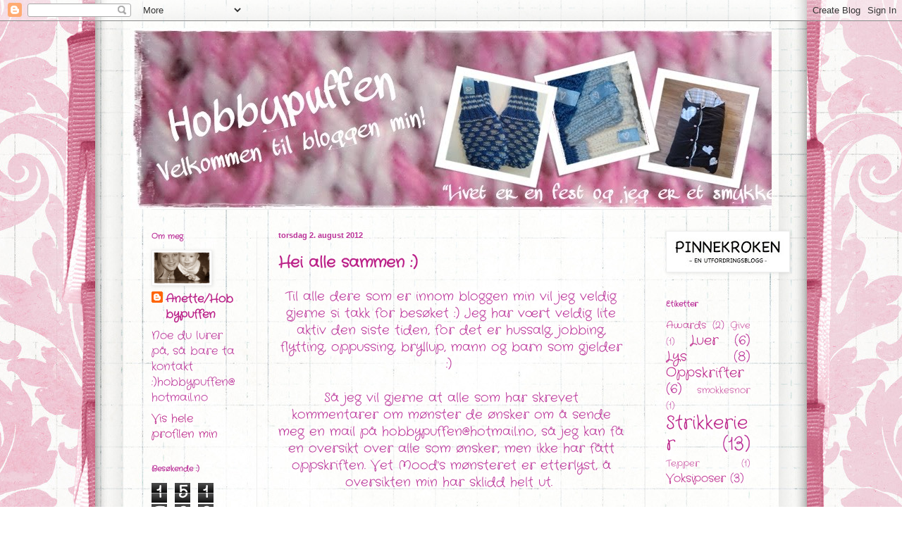

--- FILE ---
content_type: text/html; charset=UTF-8
request_url: https://hobbypuffen.blogspot.com/b/stats?style=BLACK_TRANSPARENT&timeRange=ALL_TIME&token=APq4FmBMY92y3tBFUmmfUhDRusUgmtWg6PHKbdt9HAKsFat1OG683pLxnlmtND7DHRbgLNICYh9W7UNmbKGQCt-dOecVXLaZWw
body_size: -21
content:
{"total":151722,"sparklineOptions":{"backgroundColor":{"fillOpacity":0.1,"fill":"#000000"},"series":[{"areaOpacity":0.3,"color":"#202020"}]},"sparklineData":[[0,67],[1,37],[2,33],[3,57],[4,50],[5,37],[6,77],[7,43],[8,37],[9,47],[10,57],[11,40],[12,70],[13,90],[14,43],[15,47],[16,63],[17,50],[18,17],[19,43],[20,17],[21,40],[22,43],[23,37],[24,50],[25,27],[26,73],[27,27],[28,53],[29,27]],"nextTickMs":3600000}